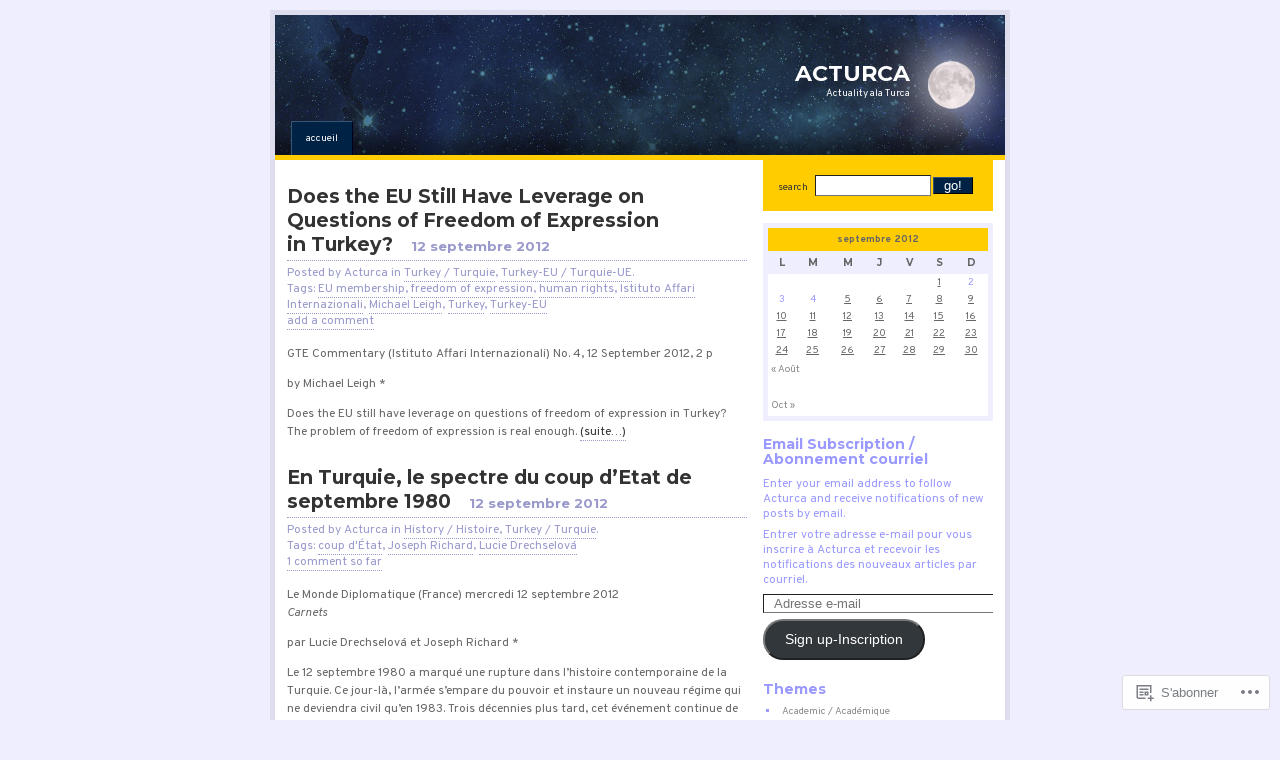

--- FILE ---
content_type: text/html; charset=UTF-8
request_url: https://acturca.wordpress.com/2012/09/12/
body_size: 16377
content:
<!DOCTYPE html PUBLIC "-//W3C//DTD XHTML 1.0 Strict//EN"
    "http://www.w3.org/TR/xhtml1/DTD/xhtml1-strict.dtd">
<html xmlns="http://www.w3.org/1999/xhtml" lang="fr-FR">

<head>
<meta http-equiv="Content-Type" content="text/html; charset=UTF-8" />
<title>12 | septembre | 2012 | ACTURCA</title>

	<link rel="pingback" href="https://acturca.wordpress.com/xmlrpc.php" />
	<link href="https://s0.wp.com/wp-content/themes/pub/regulus/style.css?m=1767821995i" type="text/css" rel="stylesheet" />
	<link href="https://s0.wp.com/wp-content/themes/pub/regulus/switch.css?m=1158640643i" type="text/css" rel="stylesheet" />

	<script type="text/javascript">
  WebFontConfig = {"google":{"families":["Montserrat:b:latin,latin-ext","Overpass:r,i,b,bi:latin,latin-ext"]},"api_url":"https:\/\/fonts-api.wp.com\/css"};
  (function() {
    var wf = document.createElement('script');
    wf.src = '/wp-content/plugins/custom-fonts/js/webfont.js';
    wf.type = 'text/javascript';
    wf.async = 'true';
    var s = document.getElementsByTagName('script')[0];
    s.parentNode.insertBefore(wf, s);
	})();
</script><style id="jetpack-custom-fonts-css">.wf-active #header h1{font-family:"Montserrat",sans-serif;font-style:normal;font-weight:700}.wf-active #wrapper{font-family:"Overpass",sans-serif}.wf-active #content{font-family:"Overpass",sans-serif}.wf-active #content h1, .wf-active h2, .wf-active h3, .wf-active h4, .wf-active h5, .wf-active h6{font-family:"Montserrat",sans-serif;font-weight:700;font-style:normal}.wf-active th{font-weight:700;font-style:normal;font-weight:700;font-family:"Montserrat",sans-serif}.wf-active #content h2{font-style:normal;font-weight:700}.wf-active #content h2 em{font-style:normal;font-weight:700}.wf-active #content h3{font-style:normal;font-weight:700}.wf-active #content h4, .wf-active #content h5, .wf-active #content h6{font-style:normal;font-weight:700}.wf-active #sidebar h2{font-style:normal;font-weight:700}.wf-active #feeds h3{font-style:normal;font-weight:700}</style>
<meta name='robots' content='max-image-preview:large' />
<meta name="google-site-verification" content="Zz7BMsbj2SYsOiB6FS2cJ4ueGiJDObQUy5M9qUbktyA" />
<meta name="msvalidate.01" content="954A39D9DA66912C14EFDD2C3415ED50" />
<link rel='dns-prefetch' href='//s0.wp.com' />
<link rel="alternate" type="application/rss+xml" title="ACTURCA &raquo; Flux" href="https://acturca.wordpress.com/feed/" />
<link rel="alternate" type="application/rss+xml" title="ACTURCA &raquo; Flux des commentaires" href="https://acturca.wordpress.com/comments/feed/" />
	<script type="text/javascript">
		/* <![CDATA[ */
		function addLoadEvent(func) {
			var oldonload = window.onload;
			if (typeof window.onload != 'function') {
				window.onload = func;
			} else {
				window.onload = function () {
					oldonload();
					func();
				}
			}
		}
		/* ]]> */
	</script>
	<style id='wp-emoji-styles-inline-css'>

	img.wp-smiley, img.emoji {
		display: inline !important;
		border: none !important;
		box-shadow: none !important;
		height: 1em !important;
		width: 1em !important;
		margin: 0 0.07em !important;
		vertical-align: -0.1em !important;
		background: none !important;
		padding: 0 !important;
	}
/*# sourceURL=wp-emoji-styles-inline-css */
</style>
<link crossorigin='anonymous' rel='stylesheet' id='all-css-2-1' href='/wp-content/plugins/gutenberg-core/v22.4.0/build/styles/block-library/style.min.css?m=1768935615i&cssminify=yes' type='text/css' media='all' />
<style id='wp-block-library-inline-css'>
.has-text-align-justify {
	text-align:justify;
}
.has-text-align-justify{text-align:justify;}

/*# sourceURL=wp-block-library-inline-css */
</style><style id='global-styles-inline-css'>
:root{--wp--preset--aspect-ratio--square: 1;--wp--preset--aspect-ratio--4-3: 4/3;--wp--preset--aspect-ratio--3-4: 3/4;--wp--preset--aspect-ratio--3-2: 3/2;--wp--preset--aspect-ratio--2-3: 2/3;--wp--preset--aspect-ratio--16-9: 16/9;--wp--preset--aspect-ratio--9-16: 9/16;--wp--preset--color--black: #000000;--wp--preset--color--cyan-bluish-gray: #abb8c3;--wp--preset--color--white: #ffffff;--wp--preset--color--pale-pink: #f78da7;--wp--preset--color--vivid-red: #cf2e2e;--wp--preset--color--luminous-vivid-orange: #ff6900;--wp--preset--color--luminous-vivid-amber: #fcb900;--wp--preset--color--light-green-cyan: #7bdcb5;--wp--preset--color--vivid-green-cyan: #00d084;--wp--preset--color--pale-cyan-blue: #8ed1fc;--wp--preset--color--vivid-cyan-blue: #0693e3;--wp--preset--color--vivid-purple: #9b51e0;--wp--preset--gradient--vivid-cyan-blue-to-vivid-purple: linear-gradient(135deg,rgb(6,147,227) 0%,rgb(155,81,224) 100%);--wp--preset--gradient--light-green-cyan-to-vivid-green-cyan: linear-gradient(135deg,rgb(122,220,180) 0%,rgb(0,208,130) 100%);--wp--preset--gradient--luminous-vivid-amber-to-luminous-vivid-orange: linear-gradient(135deg,rgb(252,185,0) 0%,rgb(255,105,0) 100%);--wp--preset--gradient--luminous-vivid-orange-to-vivid-red: linear-gradient(135deg,rgb(255,105,0) 0%,rgb(207,46,46) 100%);--wp--preset--gradient--very-light-gray-to-cyan-bluish-gray: linear-gradient(135deg,rgb(238,238,238) 0%,rgb(169,184,195) 100%);--wp--preset--gradient--cool-to-warm-spectrum: linear-gradient(135deg,rgb(74,234,220) 0%,rgb(151,120,209) 20%,rgb(207,42,186) 40%,rgb(238,44,130) 60%,rgb(251,105,98) 80%,rgb(254,248,76) 100%);--wp--preset--gradient--blush-light-purple: linear-gradient(135deg,rgb(255,206,236) 0%,rgb(152,150,240) 100%);--wp--preset--gradient--blush-bordeaux: linear-gradient(135deg,rgb(254,205,165) 0%,rgb(254,45,45) 50%,rgb(107,0,62) 100%);--wp--preset--gradient--luminous-dusk: linear-gradient(135deg,rgb(255,203,112) 0%,rgb(199,81,192) 50%,rgb(65,88,208) 100%);--wp--preset--gradient--pale-ocean: linear-gradient(135deg,rgb(255,245,203) 0%,rgb(182,227,212) 50%,rgb(51,167,181) 100%);--wp--preset--gradient--electric-grass: linear-gradient(135deg,rgb(202,248,128) 0%,rgb(113,206,126) 100%);--wp--preset--gradient--midnight: linear-gradient(135deg,rgb(2,3,129) 0%,rgb(40,116,252) 100%);--wp--preset--font-size--small: 13px;--wp--preset--font-size--medium: 20px;--wp--preset--font-size--large: 36px;--wp--preset--font-size--x-large: 42px;--wp--preset--font-family--albert-sans: 'Albert Sans', sans-serif;--wp--preset--font-family--alegreya: Alegreya, serif;--wp--preset--font-family--arvo: Arvo, serif;--wp--preset--font-family--bodoni-moda: 'Bodoni Moda', serif;--wp--preset--font-family--bricolage-grotesque: 'Bricolage Grotesque', sans-serif;--wp--preset--font-family--cabin: Cabin, sans-serif;--wp--preset--font-family--chivo: Chivo, sans-serif;--wp--preset--font-family--commissioner: Commissioner, sans-serif;--wp--preset--font-family--cormorant: Cormorant, serif;--wp--preset--font-family--courier-prime: 'Courier Prime', monospace;--wp--preset--font-family--crimson-pro: 'Crimson Pro', serif;--wp--preset--font-family--dm-mono: 'DM Mono', monospace;--wp--preset--font-family--dm-sans: 'DM Sans', sans-serif;--wp--preset--font-family--dm-serif-display: 'DM Serif Display', serif;--wp--preset--font-family--domine: Domine, serif;--wp--preset--font-family--eb-garamond: 'EB Garamond', serif;--wp--preset--font-family--epilogue: Epilogue, sans-serif;--wp--preset--font-family--fahkwang: Fahkwang, sans-serif;--wp--preset--font-family--figtree: Figtree, sans-serif;--wp--preset--font-family--fira-sans: 'Fira Sans', sans-serif;--wp--preset--font-family--fjalla-one: 'Fjalla One', sans-serif;--wp--preset--font-family--fraunces: Fraunces, serif;--wp--preset--font-family--gabarito: Gabarito, system-ui;--wp--preset--font-family--ibm-plex-mono: 'IBM Plex Mono', monospace;--wp--preset--font-family--ibm-plex-sans: 'IBM Plex Sans', sans-serif;--wp--preset--font-family--ibarra-real-nova: 'Ibarra Real Nova', serif;--wp--preset--font-family--instrument-serif: 'Instrument Serif', serif;--wp--preset--font-family--inter: Inter, sans-serif;--wp--preset--font-family--josefin-sans: 'Josefin Sans', sans-serif;--wp--preset--font-family--jost: Jost, sans-serif;--wp--preset--font-family--libre-baskerville: 'Libre Baskerville', serif;--wp--preset--font-family--libre-franklin: 'Libre Franklin', sans-serif;--wp--preset--font-family--literata: Literata, serif;--wp--preset--font-family--lora: Lora, serif;--wp--preset--font-family--merriweather: Merriweather, serif;--wp--preset--font-family--montserrat: Montserrat, sans-serif;--wp--preset--font-family--newsreader: Newsreader, serif;--wp--preset--font-family--noto-sans-mono: 'Noto Sans Mono', sans-serif;--wp--preset--font-family--nunito: Nunito, sans-serif;--wp--preset--font-family--open-sans: 'Open Sans', sans-serif;--wp--preset--font-family--overpass: Overpass, sans-serif;--wp--preset--font-family--pt-serif: 'PT Serif', serif;--wp--preset--font-family--petrona: Petrona, serif;--wp--preset--font-family--piazzolla: Piazzolla, serif;--wp--preset--font-family--playfair-display: 'Playfair Display', serif;--wp--preset--font-family--plus-jakarta-sans: 'Plus Jakarta Sans', sans-serif;--wp--preset--font-family--poppins: Poppins, sans-serif;--wp--preset--font-family--raleway: Raleway, sans-serif;--wp--preset--font-family--roboto: Roboto, sans-serif;--wp--preset--font-family--roboto-slab: 'Roboto Slab', serif;--wp--preset--font-family--rubik: Rubik, sans-serif;--wp--preset--font-family--rufina: Rufina, serif;--wp--preset--font-family--sora: Sora, sans-serif;--wp--preset--font-family--source-sans-3: 'Source Sans 3', sans-serif;--wp--preset--font-family--source-serif-4: 'Source Serif 4', serif;--wp--preset--font-family--space-mono: 'Space Mono', monospace;--wp--preset--font-family--syne: Syne, sans-serif;--wp--preset--font-family--texturina: Texturina, serif;--wp--preset--font-family--urbanist: Urbanist, sans-serif;--wp--preset--font-family--work-sans: 'Work Sans', sans-serif;--wp--preset--spacing--20: 0.44rem;--wp--preset--spacing--30: 0.67rem;--wp--preset--spacing--40: 1rem;--wp--preset--spacing--50: 1.5rem;--wp--preset--spacing--60: 2.25rem;--wp--preset--spacing--70: 3.38rem;--wp--preset--spacing--80: 5.06rem;--wp--preset--shadow--natural: 6px 6px 9px rgba(0, 0, 0, 0.2);--wp--preset--shadow--deep: 12px 12px 50px rgba(0, 0, 0, 0.4);--wp--preset--shadow--sharp: 6px 6px 0px rgba(0, 0, 0, 0.2);--wp--preset--shadow--outlined: 6px 6px 0px -3px rgb(255, 255, 255), 6px 6px rgb(0, 0, 0);--wp--preset--shadow--crisp: 6px 6px 0px rgb(0, 0, 0);}:where(body) { margin: 0; }:where(.is-layout-flex){gap: 0.5em;}:where(.is-layout-grid){gap: 0.5em;}body .is-layout-flex{display: flex;}.is-layout-flex{flex-wrap: wrap;align-items: center;}.is-layout-flex > :is(*, div){margin: 0;}body .is-layout-grid{display: grid;}.is-layout-grid > :is(*, div){margin: 0;}body{padding-top: 0px;padding-right: 0px;padding-bottom: 0px;padding-left: 0px;}:root :where(.wp-element-button, .wp-block-button__link){background-color: #32373c;border-width: 0;color: #fff;font-family: inherit;font-size: inherit;font-style: inherit;font-weight: inherit;letter-spacing: inherit;line-height: inherit;padding-top: calc(0.667em + 2px);padding-right: calc(1.333em + 2px);padding-bottom: calc(0.667em + 2px);padding-left: calc(1.333em + 2px);text-decoration: none;text-transform: inherit;}.has-black-color{color: var(--wp--preset--color--black) !important;}.has-cyan-bluish-gray-color{color: var(--wp--preset--color--cyan-bluish-gray) !important;}.has-white-color{color: var(--wp--preset--color--white) !important;}.has-pale-pink-color{color: var(--wp--preset--color--pale-pink) !important;}.has-vivid-red-color{color: var(--wp--preset--color--vivid-red) !important;}.has-luminous-vivid-orange-color{color: var(--wp--preset--color--luminous-vivid-orange) !important;}.has-luminous-vivid-amber-color{color: var(--wp--preset--color--luminous-vivid-amber) !important;}.has-light-green-cyan-color{color: var(--wp--preset--color--light-green-cyan) !important;}.has-vivid-green-cyan-color{color: var(--wp--preset--color--vivid-green-cyan) !important;}.has-pale-cyan-blue-color{color: var(--wp--preset--color--pale-cyan-blue) !important;}.has-vivid-cyan-blue-color{color: var(--wp--preset--color--vivid-cyan-blue) !important;}.has-vivid-purple-color{color: var(--wp--preset--color--vivid-purple) !important;}.has-black-background-color{background-color: var(--wp--preset--color--black) !important;}.has-cyan-bluish-gray-background-color{background-color: var(--wp--preset--color--cyan-bluish-gray) !important;}.has-white-background-color{background-color: var(--wp--preset--color--white) !important;}.has-pale-pink-background-color{background-color: var(--wp--preset--color--pale-pink) !important;}.has-vivid-red-background-color{background-color: var(--wp--preset--color--vivid-red) !important;}.has-luminous-vivid-orange-background-color{background-color: var(--wp--preset--color--luminous-vivid-orange) !important;}.has-luminous-vivid-amber-background-color{background-color: var(--wp--preset--color--luminous-vivid-amber) !important;}.has-light-green-cyan-background-color{background-color: var(--wp--preset--color--light-green-cyan) !important;}.has-vivid-green-cyan-background-color{background-color: var(--wp--preset--color--vivid-green-cyan) !important;}.has-pale-cyan-blue-background-color{background-color: var(--wp--preset--color--pale-cyan-blue) !important;}.has-vivid-cyan-blue-background-color{background-color: var(--wp--preset--color--vivid-cyan-blue) !important;}.has-vivid-purple-background-color{background-color: var(--wp--preset--color--vivid-purple) !important;}.has-black-border-color{border-color: var(--wp--preset--color--black) !important;}.has-cyan-bluish-gray-border-color{border-color: var(--wp--preset--color--cyan-bluish-gray) !important;}.has-white-border-color{border-color: var(--wp--preset--color--white) !important;}.has-pale-pink-border-color{border-color: var(--wp--preset--color--pale-pink) !important;}.has-vivid-red-border-color{border-color: var(--wp--preset--color--vivid-red) !important;}.has-luminous-vivid-orange-border-color{border-color: var(--wp--preset--color--luminous-vivid-orange) !important;}.has-luminous-vivid-amber-border-color{border-color: var(--wp--preset--color--luminous-vivid-amber) !important;}.has-light-green-cyan-border-color{border-color: var(--wp--preset--color--light-green-cyan) !important;}.has-vivid-green-cyan-border-color{border-color: var(--wp--preset--color--vivid-green-cyan) !important;}.has-pale-cyan-blue-border-color{border-color: var(--wp--preset--color--pale-cyan-blue) !important;}.has-vivid-cyan-blue-border-color{border-color: var(--wp--preset--color--vivid-cyan-blue) !important;}.has-vivid-purple-border-color{border-color: var(--wp--preset--color--vivid-purple) !important;}.has-vivid-cyan-blue-to-vivid-purple-gradient-background{background: var(--wp--preset--gradient--vivid-cyan-blue-to-vivid-purple) !important;}.has-light-green-cyan-to-vivid-green-cyan-gradient-background{background: var(--wp--preset--gradient--light-green-cyan-to-vivid-green-cyan) !important;}.has-luminous-vivid-amber-to-luminous-vivid-orange-gradient-background{background: var(--wp--preset--gradient--luminous-vivid-amber-to-luminous-vivid-orange) !important;}.has-luminous-vivid-orange-to-vivid-red-gradient-background{background: var(--wp--preset--gradient--luminous-vivid-orange-to-vivid-red) !important;}.has-very-light-gray-to-cyan-bluish-gray-gradient-background{background: var(--wp--preset--gradient--very-light-gray-to-cyan-bluish-gray) !important;}.has-cool-to-warm-spectrum-gradient-background{background: var(--wp--preset--gradient--cool-to-warm-spectrum) !important;}.has-blush-light-purple-gradient-background{background: var(--wp--preset--gradient--blush-light-purple) !important;}.has-blush-bordeaux-gradient-background{background: var(--wp--preset--gradient--blush-bordeaux) !important;}.has-luminous-dusk-gradient-background{background: var(--wp--preset--gradient--luminous-dusk) !important;}.has-pale-ocean-gradient-background{background: var(--wp--preset--gradient--pale-ocean) !important;}.has-electric-grass-gradient-background{background: var(--wp--preset--gradient--electric-grass) !important;}.has-midnight-gradient-background{background: var(--wp--preset--gradient--midnight) !important;}.has-small-font-size{font-size: var(--wp--preset--font-size--small) !important;}.has-medium-font-size{font-size: var(--wp--preset--font-size--medium) !important;}.has-large-font-size{font-size: var(--wp--preset--font-size--large) !important;}.has-x-large-font-size{font-size: var(--wp--preset--font-size--x-large) !important;}.has-albert-sans-font-family{font-family: var(--wp--preset--font-family--albert-sans) !important;}.has-alegreya-font-family{font-family: var(--wp--preset--font-family--alegreya) !important;}.has-arvo-font-family{font-family: var(--wp--preset--font-family--arvo) !important;}.has-bodoni-moda-font-family{font-family: var(--wp--preset--font-family--bodoni-moda) !important;}.has-bricolage-grotesque-font-family{font-family: var(--wp--preset--font-family--bricolage-grotesque) !important;}.has-cabin-font-family{font-family: var(--wp--preset--font-family--cabin) !important;}.has-chivo-font-family{font-family: var(--wp--preset--font-family--chivo) !important;}.has-commissioner-font-family{font-family: var(--wp--preset--font-family--commissioner) !important;}.has-cormorant-font-family{font-family: var(--wp--preset--font-family--cormorant) !important;}.has-courier-prime-font-family{font-family: var(--wp--preset--font-family--courier-prime) !important;}.has-crimson-pro-font-family{font-family: var(--wp--preset--font-family--crimson-pro) !important;}.has-dm-mono-font-family{font-family: var(--wp--preset--font-family--dm-mono) !important;}.has-dm-sans-font-family{font-family: var(--wp--preset--font-family--dm-sans) !important;}.has-dm-serif-display-font-family{font-family: var(--wp--preset--font-family--dm-serif-display) !important;}.has-domine-font-family{font-family: var(--wp--preset--font-family--domine) !important;}.has-eb-garamond-font-family{font-family: var(--wp--preset--font-family--eb-garamond) !important;}.has-epilogue-font-family{font-family: var(--wp--preset--font-family--epilogue) !important;}.has-fahkwang-font-family{font-family: var(--wp--preset--font-family--fahkwang) !important;}.has-figtree-font-family{font-family: var(--wp--preset--font-family--figtree) !important;}.has-fira-sans-font-family{font-family: var(--wp--preset--font-family--fira-sans) !important;}.has-fjalla-one-font-family{font-family: var(--wp--preset--font-family--fjalla-one) !important;}.has-fraunces-font-family{font-family: var(--wp--preset--font-family--fraunces) !important;}.has-gabarito-font-family{font-family: var(--wp--preset--font-family--gabarito) !important;}.has-ibm-plex-mono-font-family{font-family: var(--wp--preset--font-family--ibm-plex-mono) !important;}.has-ibm-plex-sans-font-family{font-family: var(--wp--preset--font-family--ibm-plex-sans) !important;}.has-ibarra-real-nova-font-family{font-family: var(--wp--preset--font-family--ibarra-real-nova) !important;}.has-instrument-serif-font-family{font-family: var(--wp--preset--font-family--instrument-serif) !important;}.has-inter-font-family{font-family: var(--wp--preset--font-family--inter) !important;}.has-josefin-sans-font-family{font-family: var(--wp--preset--font-family--josefin-sans) !important;}.has-jost-font-family{font-family: var(--wp--preset--font-family--jost) !important;}.has-libre-baskerville-font-family{font-family: var(--wp--preset--font-family--libre-baskerville) !important;}.has-libre-franklin-font-family{font-family: var(--wp--preset--font-family--libre-franklin) !important;}.has-literata-font-family{font-family: var(--wp--preset--font-family--literata) !important;}.has-lora-font-family{font-family: var(--wp--preset--font-family--lora) !important;}.has-merriweather-font-family{font-family: var(--wp--preset--font-family--merriweather) !important;}.has-montserrat-font-family{font-family: var(--wp--preset--font-family--montserrat) !important;}.has-newsreader-font-family{font-family: var(--wp--preset--font-family--newsreader) !important;}.has-noto-sans-mono-font-family{font-family: var(--wp--preset--font-family--noto-sans-mono) !important;}.has-nunito-font-family{font-family: var(--wp--preset--font-family--nunito) !important;}.has-open-sans-font-family{font-family: var(--wp--preset--font-family--open-sans) !important;}.has-overpass-font-family{font-family: var(--wp--preset--font-family--overpass) !important;}.has-pt-serif-font-family{font-family: var(--wp--preset--font-family--pt-serif) !important;}.has-petrona-font-family{font-family: var(--wp--preset--font-family--petrona) !important;}.has-piazzolla-font-family{font-family: var(--wp--preset--font-family--piazzolla) !important;}.has-playfair-display-font-family{font-family: var(--wp--preset--font-family--playfair-display) !important;}.has-plus-jakarta-sans-font-family{font-family: var(--wp--preset--font-family--plus-jakarta-sans) !important;}.has-poppins-font-family{font-family: var(--wp--preset--font-family--poppins) !important;}.has-raleway-font-family{font-family: var(--wp--preset--font-family--raleway) !important;}.has-roboto-font-family{font-family: var(--wp--preset--font-family--roboto) !important;}.has-roboto-slab-font-family{font-family: var(--wp--preset--font-family--roboto-slab) !important;}.has-rubik-font-family{font-family: var(--wp--preset--font-family--rubik) !important;}.has-rufina-font-family{font-family: var(--wp--preset--font-family--rufina) !important;}.has-sora-font-family{font-family: var(--wp--preset--font-family--sora) !important;}.has-source-sans-3-font-family{font-family: var(--wp--preset--font-family--source-sans-3) !important;}.has-source-serif-4-font-family{font-family: var(--wp--preset--font-family--source-serif-4) !important;}.has-space-mono-font-family{font-family: var(--wp--preset--font-family--space-mono) !important;}.has-syne-font-family{font-family: var(--wp--preset--font-family--syne) !important;}.has-texturina-font-family{font-family: var(--wp--preset--font-family--texturina) !important;}.has-urbanist-font-family{font-family: var(--wp--preset--font-family--urbanist) !important;}.has-work-sans-font-family{font-family: var(--wp--preset--font-family--work-sans) !important;}
/*# sourceURL=global-styles-inline-css */
</style>

<style id='classic-theme-styles-inline-css'>
.wp-block-button__link{background-color:#32373c;border-radius:9999px;box-shadow:none;color:#fff;font-size:1.125em;padding:calc(.667em + 2px) calc(1.333em + 2px);text-decoration:none}.wp-block-file__button{background:#32373c;color:#fff}.wp-block-accordion-heading{margin:0}.wp-block-accordion-heading__toggle{background-color:inherit!important;color:inherit!important}.wp-block-accordion-heading__toggle:not(:focus-visible){outline:none}.wp-block-accordion-heading__toggle:focus,.wp-block-accordion-heading__toggle:hover{background-color:inherit!important;border:none;box-shadow:none;color:inherit;padding:var(--wp--preset--spacing--20,1em) 0;text-decoration:none}.wp-block-accordion-heading__toggle:focus-visible{outline:auto;outline-offset:0}
/*# sourceURL=/wp-content/plugins/gutenberg-core/v22.4.0/build/styles/block-library/classic.min.css */
</style>
<link crossorigin='anonymous' rel='stylesheet' id='all-css-4-1' href='/_static/??-eJx9kEsOwjAMRC+EE6UgKAvEWdrUhEB+il0Kt8dF4rfpxhpb8zyy9VTA5sSYWJcwOp9I29yHbK+kG2VaZYB8LAGh4k1t9OCJPw4gfgRUlmilfxbFEb67Kso8lo5nR8TBdxgwim0Jm/zgkAWntwbG+zJSJAb6vlQkAqnRjxH4LFm0xFWUW5xI90r7tkuQwwzygY59Tn8NnELn64we48FsW9Oum2a/uzwBl9eFkw==&cssminify=yes' type='text/css' media='all' />
<link crossorigin='anonymous' rel='stylesheet' id='print-css-5-1' href='/wp-content/mu-plugins/global-print/global-print.css?m=1465851035i&cssminify=yes' type='text/css' media='print' />
<style id='jetpack-global-styles-frontend-style-inline-css'>
:root { --font-headings: unset; --font-base: unset; --font-headings-default: -apple-system,BlinkMacSystemFont,"Segoe UI",Roboto,Oxygen-Sans,Ubuntu,Cantarell,"Helvetica Neue",sans-serif; --font-base-default: -apple-system,BlinkMacSystemFont,"Segoe UI",Roboto,Oxygen-Sans,Ubuntu,Cantarell,"Helvetica Neue",sans-serif;}
/*# sourceURL=jetpack-global-styles-frontend-style-inline-css */
</style>
<link crossorigin='anonymous' rel='stylesheet' id='all-css-8-1' href='/wp-content/themes/h4/global.css?m=1420737423i&cssminify=yes' type='text/css' media='all' />
<script type="text/javascript" id="wpcom-actionbar-placeholder-js-extra">
/* <![CDATA[ */
var actionbardata = {"siteID":"177171","postID":"0","siteURL":"https://acturca.wordpress.com","xhrURL":"https://acturca.wordpress.com/wp-admin/admin-ajax.php","nonce":"599d797d32","isLoggedIn":"","statusMessage":"","subsEmailDefault":"instantly","proxyScriptUrl":"https://s0.wp.com/wp-content/js/wpcom-proxy-request.js?m=1513050504i&amp;ver=20211021","i18n":{"followedText":"Les nouvelles publications de ce site appara\u00eetront d\u00e9sormais dans votre \u003Ca href=\"https://wordpress.com/reader\"\u003ELecteur\u003C/a\u003E","foldBar":"R\u00e9duire cette barre","unfoldBar":"Agrandir cette barre","shortLinkCopied":"Lien court copi\u00e9 dans le presse-papier"}};
//# sourceURL=wpcom-actionbar-placeholder-js-extra
/* ]]> */
</script>
<script type="text/javascript" id="jetpack-mu-wpcom-settings-js-before">
/* <![CDATA[ */
var JETPACK_MU_WPCOM_SETTINGS = {"assetsUrl":"https://s0.wp.com/wp-content/mu-plugins/jetpack-mu-wpcom-plugin/moon/jetpack_vendor/automattic/jetpack-mu-wpcom/src/build/"};
//# sourceURL=jetpack-mu-wpcom-settings-js-before
/* ]]> */
</script>
<script crossorigin='anonymous' type='text/javascript'  src='/wp-content/js/rlt-proxy.js?m=1720530689i'></script>
<script type="text/javascript" id="rlt-proxy-js-after">
/* <![CDATA[ */
	rltInitialize( {"token":null,"iframeOrigins":["https:\/\/widgets.wp.com"]} );
//# sourceURL=rlt-proxy-js-after
/* ]]> */
</script>
<link rel="EditURI" type="application/rsd+xml" title="RSD" href="https://acturca.wordpress.com/xmlrpc.php?rsd" />
<meta name="generator" content="WordPress.com" />

<!-- Jetpack Open Graph Tags -->
<meta property="og:type" content="website" />
<meta property="og:title" content="12 septembre 2012 &#8211; ACTURCA" />
<meta property="og:site_name" content="ACTURCA" />
<meta property="og:image" content="https://secure.gravatar.com/blavatar/1e13478d4f84c155166519b8bcc9a62378359ed2411ffab40b0ea57bfdac04e3?s=200&#038;ts=1769245292" />
<meta property="og:image:width" content="200" />
<meta property="og:image:height" content="200" />
<meta property="og:image:alt" content="" />
<meta property="og:locale" content="fr_FR" />
<meta property="fb:app_id" content="249643311490" />
<meta name="twitter:creator" content="@ACTURCA" />
<meta name="twitter:site" content="@ACTURCA" />

<!-- End Jetpack Open Graph Tags -->
<link rel="shortcut icon" type="image/x-icon" href="https://secure.gravatar.com/blavatar/1e13478d4f84c155166519b8bcc9a62378359ed2411ffab40b0ea57bfdac04e3?s=32" sizes="16x16" />
<link rel="icon" type="image/x-icon" href="https://secure.gravatar.com/blavatar/1e13478d4f84c155166519b8bcc9a62378359ed2411ffab40b0ea57bfdac04e3?s=32" sizes="16x16" />
<link rel="apple-touch-icon" href="https://secure.gravatar.com/blavatar/1e13478d4f84c155166519b8bcc9a62378359ed2411ffab40b0ea57bfdac04e3?s=114" />
<link rel='openid.server' href='https://acturca.wordpress.com/?openidserver=1' />
<link rel='openid.delegate' href='https://acturca.wordpress.com/' />
<link rel="search" type="application/opensearchdescription+xml" href="https://acturca.wordpress.com/osd.xml" title="ACTURCA" />
<link rel="search" type="application/opensearchdescription+xml" href="https://s1.wp.com/opensearch.xml" title="WordPress.com" />
<meta name="theme-color" content="#eeeeff" />
	<style type="text/css">
		body { background-image: none; }
	</style>
	<meta name="description" content="4 articles publiés par Acturca le September 12, 2012" />
<style type="text/css" id="custom-background-css">
body.custom-background { background-color: #eeeeff; }
</style>
	
	<!--
	Regulus Theme Created by Ben Gillbanks @ Binary Moon (http://www.binarymoon.co.uk/)
	-->

<link crossorigin='anonymous' rel='stylesheet' id='all-css-0-3' href='/wp-content/mu-plugins/jetpack-plugin/moon/_inc/build/subscriptions/subscriptions.min.css?m=1753976312i&cssminify=yes' type='text/css' media='all' />
</head>


<body class="archive date custom-background wp-theme-pubregulus orange hid_1 customizer-styles-applied jetpack-reblog-enabled">

<div id="wrapper">

	<div id="header">

				<h1>ACTURCA</h1>
		<p class="site_description">Actuality ala Turca</p>
		
		<ul id="nav">
	<li  ><a href="https://acturca.wordpress.com/">Accueil </a></li>
	</ul>


	</div>

	<a href="#nav" class="skipnav">jump to navigation</a>


<div id="content">
<div class="post-12816 post type-post status-publish format-standard hentry category-turkey-turquie category-turkey-eu-turquie-ue tag-eu-membership tag-freedom-of-expression tag-human-rights tag-istituto-affari-internazionali tag-michael-leigh tag-turkey tag-turkey-eu">
	<h2>
					<a href="https://acturca.wordpress.com/2012/09/12/expression/" rel="bookmark">Does the EU Still Have Leverage on Questions of Freedom of Expression in&nbsp;Turkey?</a>
				<em>12 septembre 2012</em>
	</h2>
	<em class="info">Posted by Acturca in <a href="https://acturca.wordpress.com/category/turkey-turquie/" rel="category tag">Turkey / Turquie</a>, <a href="https://acturca.wordpress.com/category/turkey-eu-turquie-ue/" rel="category tag">Turkey-EU / Turquie-UE</a>.
<br />
Tags: <a href="https://acturca.wordpress.com/tag/eu-membership/" rel="tag">EU membership</a>, <a href="https://acturca.wordpress.com/tag/freedom-of-expression/" rel="tag">freedom of expression</a>, <a href="https://acturca.wordpress.com/tag/human-rights/" rel="tag">human rights</a>, <a href="https://acturca.wordpress.com/tag/istituto-affari-internazionali/" rel="tag">Istituto Affari Internazionali</a>, <a href="https://acturca.wordpress.com/tag/michael-leigh/" rel="tag">Michael Leigh</a>, <a href="https://acturca.wordpress.com/tag/turkey/" rel="tag">Turkey</a>, <a href="https://acturca.wordpress.com/tag/turkey-eu/" rel="tag">Turkey-EU</a><br />	<a href="https://acturca.wordpress.com/2012/09/12/expression/#respond" class="comments" >add a comment</a>	</em>

	<p>GTE Commentary (Istituto Affari Internazionali) No. 4, 12 September 2012, 2 p</p>
<p>by Michael Leigh *</p>
<p>Does the EU still have leverage on questions of freedom of expression in Turkey? The problem of freedom of expression is real enough. <a href="https://acturca.wordpress.com/2012/09/12/expression/#more-12816" class="more-link"><span aria-label="Lire la suite Does the EU Still Have Leverage on Questions of Freedom of Expression in&nbsp;Turkey?">(suite&hellip;)</span></a></p>
</div><div class="post-12813 post type-post status-publish format-standard hentry category-history-histoire category-turkey-turquie tag-coup-detat tag-joseph-richard tag-lucie-drechselova">
	<h2>
					<a href="https://acturca.wordpress.com/2012/09/12/1980/" rel="bookmark">En Turquie, le spectre du coup d’Etat de septembre&nbsp;1980</a>
				<em>12 septembre 2012</em>
	</h2>
	<em class="info">Posted by Acturca in <a href="https://acturca.wordpress.com/category/history-histoire/" rel="category tag">History / Histoire</a>, <a href="https://acturca.wordpress.com/category/turkey-turquie/" rel="category tag">Turkey / Turquie</a>.
<br />
Tags: <a href="https://acturca.wordpress.com/tag/coup-detat/" rel="tag">coup d'État</a>, <a href="https://acturca.wordpress.com/tag/joseph-richard/" rel="tag">Joseph Richard</a>, <a href="https://acturca.wordpress.com/tag/lucie-drechselova/" rel="tag">Lucie Drechselová</a><br />	<a href="https://acturca.wordpress.com/2012/09/12/1980/#comments" class="comments" >1 comment so far</a>	</em>

	<p>Le Monde Diplomatique (France) mercredi 12 septembre 2012<br />
<em>Carnets</em></p>
<p>par Lucie Drechselová et Joseph Richard *</p>
<p>Le 12 septembre 1980 a marqué une rupture dans l’histoire contemporaine de la Turquie. Ce jour-là, l’armée s’empare du pouvoir et instaure un nouveau régime qui ne deviendra civil qu’en 1983. Trois décennies plus tard, cet événement continue de faire la « une » de l’actualité turque. <a href="https://acturca.wordpress.com/2012/09/12/1980/#more-12813" class="more-link"><span aria-label="Lire la suite En Turquie, le spectre du coup d’Etat de septembre&nbsp;1980">(suite&hellip;)</span></a></p>
</div><div class="post-12809 post type-post status-publish format-standard hentry category-middle-east-moyen-orient category-turkey-turquie tag-middle-east tag-syria tag-turkey">
	<h2>
					<a href="https://acturca.wordpress.com/2012/09/12/turkeys-troubles/" rel="bookmark">Turkey&rsquo;s troubles</a>
				<em>12 septembre 2012</em>
	</h2>
	<em class="info">Posted by Acturca in <a href="https://acturca.wordpress.com/category/middle-east-moyen-orient/" rel="category tag">Middle East / Moyen Orient</a>, <a href="https://acturca.wordpress.com/category/turkey-turquie/" rel="category tag">Turkey / Turquie</a>.
<br />
Tags: <a href="https://acturca.wordpress.com/tag/middle-east/" rel="tag">Middle East</a>, <a href="https://acturca.wordpress.com/tag/syria/" rel="tag">Syria</a>, <a href="https://acturca.wordpress.com/tag/turkey/" rel="tag">Turkey</a><br />	<a href="https://acturca.wordpress.com/2012/09/12/turkeys-troubles/#respond" class="comments" >add a comment</a>	</em>

	<p>Japan Times, Wednesday, September 12, 2012</p>
<p>Editorial, Tokyo</p>
<p>Like Japan, Turkey sees itself as a bridge between two worlds &#8212; in this case, between Europe and the Middle East. Not only does geography enable Turkish leadership, but its successful combination of Islam and democracy is seen as model for the Middle East as well. <a href="https://acturca.wordpress.com/2012/09/12/turkeys-troubles/#more-12809" class="more-link"><span aria-label="Lire la suite Turkey&rsquo;s troubles">(suite&hellip;)</span></a></p>
</div><div class="post-12841 post type-post status-publish format-standard hentry category-energy-energie category-russia-russie category-turkey-turquie tag-blue-stream tag-energy tag-esref-yalinkilicli tag-international-centre-for-policy-studies tag-russia tag-south-stream tag-turkey tag-ukraine">
	<h2>
					<a href="https://acturca.wordpress.com/2012/09/12/turkish-russian-energy-ukraine/" rel="bookmark">Turkish-Russian Energy Rapprochement: What it means for&nbsp;Ukraine</a>
				<em>12 septembre 2012</em>
	</h2>
	<em class="info">Posted by Acturca in <a href="https://acturca.wordpress.com/category/energy-energie/" rel="category tag">Energy / Energie</a>, <a href="https://acturca.wordpress.com/category/russia-russie/" rel="category tag">Russia / Russie</a>, <a href="https://acturca.wordpress.com/category/turkey-turquie/" rel="category tag">Turkey / Turquie</a>.
<br />
Tags: <a href="https://acturca.wordpress.com/tag/blue-stream/" rel="tag">Blue Stream</a>, <a href="https://acturca.wordpress.com/tag/energy/" rel="tag">energy</a>, <a href="https://acturca.wordpress.com/tag/esref-yalinkilicli/" rel="tag">Eşref Yalinkiliçli</a>, <a href="https://acturca.wordpress.com/tag/international-centre-for-policy-studies/" rel="tag">International Centre for Policy Studies</a>, <a href="https://acturca.wordpress.com/tag/russia/" rel="tag">Russia</a>, <a href="https://acturca.wordpress.com/tag/south-stream/" rel="tag">South Stream</a>, <a href="https://acturca.wordpress.com/tag/turkey/" rel="tag">Turkey</a>, <a href="https://acturca.wordpress.com/tag/ukraine/" rel="tag">Ukraine</a><br />	<a href="https://acturca.wordpress.com/2012/09/12/turkish-russian-energy-ukraine/#respond" class="comments" >add a comment</a>	</em>

	<p>European Focus (<a title="International Centre for Policy Studies" href="http://www.icps.com.ua/en" target="_blank">ICPS</a>) No.17-18, September 12, 2012, 9 p.</p>
<p>Eşref Yalinkiliçli *</p>
<p>Today, energy draws the lines that divide and unite on the global power map. This makes the emerging Turkish-Russian energy partnership potentially a strategic challenge to Ukraine, as it could undermine Ukraine’s unique geopolitical position in the long run. <a href="https://acturca.wordpress.com/2012/09/12/turkish-russian-energy-ukraine/#more-12841" class="more-link"><span aria-label="Lire la suite Turkish-Russian Energy Rapprochement: What it means for&nbsp;Ukraine">(suite&hellip;)</span></a></p>
</div><div id="pageNav"></div>
</div>

<div id="sidebar">

		<form action="https://acturca.wordpress.com" method="get" id="search">
		<p><label for="s">search</label>
		<input value="" name="s" id="s" />
		<input type="submit" value="go!" class="button" id="searchbutton" name="searchbutton" /></p>
		</form>

		<ul>

		<li><div id="wp-cal-container"><table id="wp-calendar" class="wp-calendar-table">
	<caption>septembre 2012</caption>
	<thead>
	<tr>
		<th scope="col" aria-label="lundi">L</th>
		<th scope="col" aria-label="mardi">M</th>
		<th scope="col" aria-label="mercredi">M</th>
		<th scope="col" aria-label="jeudi">J</th>
		<th scope="col" aria-label="vendredi">V</th>
		<th scope="col" aria-label="samedi">S</th>
		<th scope="col" aria-label="dimanche">D</th>
	</tr>
	</thead>
	<tbody>
	<tr>
		<td colspan="5" class="pad">&nbsp;</td><td><a href="https://acturca.wordpress.com/2012/09/01/" aria-label="Publications publiées sur 1 September 2012">1</a></td><td>2</td>
	</tr>
	<tr>
		<td>3</td><td>4</td><td><a href="https://acturca.wordpress.com/2012/09/05/" aria-label="Publications publiées sur 5 September 2012">5</a></td><td><a href="https://acturca.wordpress.com/2012/09/06/" aria-label="Publications publiées sur 6 September 2012">6</a></td><td><a href="https://acturca.wordpress.com/2012/09/07/" aria-label="Publications publiées sur 7 September 2012">7</a></td><td><a href="https://acturca.wordpress.com/2012/09/08/" aria-label="Publications publiées sur 8 September 2012">8</a></td><td><a href="https://acturca.wordpress.com/2012/09/09/" aria-label="Publications publiées sur 9 September 2012">9</a></td>
	</tr>
	<tr>
		<td><a href="https://acturca.wordpress.com/2012/09/10/" aria-label="Publications publiées sur 10 September 2012">10</a></td><td><a href="https://acturca.wordpress.com/2012/09/11/" aria-label="Publications publiées sur 11 September 2012">11</a></td><td><a href="https://acturca.wordpress.com/2012/09/12/" aria-label="Publications publiées sur 12 September 2012">12</a></td><td><a href="https://acturca.wordpress.com/2012/09/13/" aria-label="Publications publiées sur 13 September 2012">13</a></td><td><a href="https://acturca.wordpress.com/2012/09/14/" aria-label="Publications publiées sur 14 September 2012">14</a></td><td><a href="https://acturca.wordpress.com/2012/09/15/" aria-label="Publications publiées sur 15 September 2012">15</a></td><td><a href="https://acturca.wordpress.com/2012/09/16/" aria-label="Publications publiées sur 16 September 2012">16</a></td>
	</tr>
	<tr>
		<td><a href="https://acturca.wordpress.com/2012/09/17/" aria-label="Publications publiées sur 17 September 2012">17</a></td><td><a href="https://acturca.wordpress.com/2012/09/18/" aria-label="Publications publiées sur 18 September 2012">18</a></td><td><a href="https://acturca.wordpress.com/2012/09/19/" aria-label="Publications publiées sur 19 September 2012">19</a></td><td><a href="https://acturca.wordpress.com/2012/09/20/" aria-label="Publications publiées sur 20 September 2012">20</a></td><td><a href="https://acturca.wordpress.com/2012/09/21/" aria-label="Publications publiées sur 21 September 2012">21</a></td><td><a href="https://acturca.wordpress.com/2012/09/22/" aria-label="Publications publiées sur 22 September 2012">22</a></td><td><a href="https://acturca.wordpress.com/2012/09/23/" aria-label="Publications publiées sur 23 September 2012">23</a></td>
	</tr>
	<tr>
		<td><a href="https://acturca.wordpress.com/2012/09/24/" aria-label="Publications publiées sur 24 September 2012">24</a></td><td><a href="https://acturca.wordpress.com/2012/09/25/" aria-label="Publications publiées sur 25 September 2012">25</a></td><td><a href="https://acturca.wordpress.com/2012/09/26/" aria-label="Publications publiées sur 26 September 2012">26</a></td><td><a href="https://acturca.wordpress.com/2012/09/27/" aria-label="Publications publiées sur 27 September 2012">27</a></td><td><a href="https://acturca.wordpress.com/2012/09/28/" aria-label="Publications publiées sur 28 September 2012">28</a></td><td><a href="https://acturca.wordpress.com/2012/09/29/" aria-label="Publications publiées sur 29 September 2012">29</a></td><td><a href="https://acturca.wordpress.com/2012/09/30/" aria-label="Publications publiées sur 30 September 2012">30</a></td>
	</tr>
	</tbody>
	</table><nav aria-label="Mois précédents et suivants" class="wp-calendar-nav">
		<span class="wp-calendar-nav-prev"><a href="https://acturca.wordpress.com/2012/08/">&laquo; Août</a></span>
		<span class="pad">&nbsp;</span>
		<span class="wp-calendar-nav-next"><a href="https://acturca.wordpress.com/2012/10/">Oct &raquo;</a></span>
	</nav></div></li><li id="blog_subscription-3" class="widget widget_blog_subscription jetpack_subscription_widget"><h2 class="widgettitle"><label for="subscribe-field">Email Subscription / Abonnement courriel</label></h2>


			<div class="wp-block-jetpack-subscriptions__container">
			<form
				action="https://subscribe.wordpress.com"
				method="post"
				accept-charset="utf-8"
				data-blog="177171"
				data-post_access_level="everybody"
				id="subscribe-blog"
			>
				<p>Enter your email address to follow Acturca and receive notifications of new posts by email.</p>
<p>Entrer votre adresse e-mail pour vous inscrire à Acturca et recevoir les notifications des nouveaux articles par courriel.</p>
				<p id="subscribe-email">
					<label
						id="subscribe-field-label"
						for="subscribe-field"
						class="screen-reader-text"
					>
						Adresse e-mail :					</label>

					<input
							type="email"
							name="email"
							autocomplete="email"
							
							style="width: 95%; padding: 1px 10px"
							placeholder="Adresse e-mail"
							value=""
							id="subscribe-field"
							required
						/>				</p>

				<p id="subscribe-submit"
									>
					<input type="hidden" name="action" value="subscribe"/>
					<input type="hidden" name="blog_id" value="177171"/>
					<input type="hidden" name="source" value="https://acturca.wordpress.com/2012/09/12/"/>
					<input type="hidden" name="sub-type" value="widget"/>
					<input type="hidden" name="redirect_fragment" value="subscribe-blog"/>
					<input type="hidden" id="_wpnonce" name="_wpnonce" value="148d7c5951" />					<button type="submit"
													class="wp-block-button__link"
																	>
						Sign up-Inscription					</button>
				</p>
			</form>
						</div>
			
</li>
<li id="categories-2" class="widget widget_categories"><h2 class="widgettitle">Themes</h2>

			<ul>
					<li class="cat-item cat-item-194359662"><a href="https://acturca.wordpress.com/category/academic-academique/">Academic / Académique</a>
<ul class='children'>
	<li class="cat-item cat-item-27798560"><a href="https://acturca.wordpress.com/category/academic-academique/acturca-journal-watch-academique/">Acturca Journal Watch</a>
</li>
</ul>
</li>
	<li class="cat-item cat-item-31403"><a href="https://acturca.wordpress.com/category/art-culture/">Art-Culture</a>
</li>
	<li class="cat-item cat-item-1825884"><a href="https://acturca.wordpress.com/category/books-livres/">Books / Livres</a>
</li>
	<li class="cat-item cat-item-194359084"><a href="https://acturca.wordpress.com/category/caucasus-caucase/">Caucasus / Caucase</a>
</li>
	<li class="cat-item cat-item-194359194"><a href="https://acturca.wordpress.com/category/central-asia-asie-centrale/">Central Asia / Asie Centrale</a>
</li>
	<li class="cat-item cat-item-15236406"><a href="https://acturca.wordpress.com/category/economy-economie/">Economy / Economie</a>
</li>
	<li class="cat-item cat-item-7527909"><a href="https://acturca.wordpress.com/category/energy-energie/">Energy / Energie</a>
</li>
	<li class="cat-item cat-item-21422542"><a href="https://acturca.wordpress.com/category/eu-ue/">EU / UE</a>
</li>
	<li class="cat-item cat-item-4704"><a href="https://acturca.wordpress.com/category/france/">France</a>
</li>
	<li class="cat-item cat-item-23288418"><a href="https://acturca.wordpress.com/category/history-histoire/">History / Histoire</a>
</li>
	<li class="cat-item cat-item-4363"><a href="https://acturca.wordpress.com/category/immigration/">Immigration</a>
</li>
	<li class="cat-item cat-item-747"><a href="https://acturca.wordpress.com/category/istanbul/">Istanbul</a>
</li>
	<li class="cat-item cat-item-79322841"><a href="https://acturca.wordpress.com/category/middle-east-moyen-orient/">Middle East / Moyen Orient</a>
</li>
	<li class="cat-item cat-item-116"><a href="https://acturca.wordpress.com/category/religion/">Religion</a>
</li>
	<li class="cat-item cat-item-148947556"><a href="https://acturca.wordpress.com/category/russia-russie/">Russia / Russie</a>
</li>
	<li class="cat-item cat-item-194359347"><a href="https://acturca.wordpress.com/category/south-east-europe-europe-du-sud-est/">South East Europe / Europe du Sud-Est</a>
</li>
	<li class="cat-item cat-item-81729552"><a href="https://acturca.wordpress.com/category/turkey-turquie/">Turkey / Turquie</a>
</li>
	<li class="cat-item cat-item-194359096"><a href="https://acturca.wordpress.com/category/turkey-eu-turquie-ue/">Turkey-EU / Turquie-UE</a>
</li>
	<li class="cat-item cat-item-1"><a href="https://acturca.wordpress.com/category/uncategorized/">Uncategorized</a>
</li>
	<li class="cat-item cat-item-51667925"><a href="https://acturca.wordpress.com/category/usa-etats-unis/">USA / Etats-Unis</a>
</li>
			</ul>

			</li>
<li id="archives-3" class="widget widget_archive"><h2 class="widgettitle">Archives</h2>
		<label class="screen-reader-text" for="archives-dropdown-3">Archives</label>
		<select id="archives-dropdown-3" name="archive-dropdown">
			
			<option value="">Sélectionner un mois</option>
				<option value='https://acturca.wordpress.com/2015/07/'> juillet 2015 </option>
	<option value='https://acturca.wordpress.com/2015/06/'> juin 2015 </option>
	<option value='https://acturca.wordpress.com/2015/05/'> Mai 2015 </option>
	<option value='https://acturca.wordpress.com/2015/04/'> avril 2015 </option>
	<option value='https://acturca.wordpress.com/2015/03/'> mars 2015 </option>
	<option value='https://acturca.wordpress.com/2015/02/'> février 2015 </option>
	<option value='https://acturca.wordpress.com/2015/01/'> janvier 2015 </option>
	<option value='https://acturca.wordpress.com/2014/12/'> décembre 2014 </option>
	<option value='https://acturca.wordpress.com/2014/11/'> novembre 2014 </option>
	<option value='https://acturca.wordpress.com/2014/10/'> octobre 2014 </option>
	<option value='https://acturca.wordpress.com/2014/09/'> septembre 2014 </option>
	<option value='https://acturca.wordpress.com/2014/08/'> août 2014 </option>
	<option value='https://acturca.wordpress.com/2014/07/'> juillet 2014 </option>
	<option value='https://acturca.wordpress.com/2014/06/'> juin 2014 </option>
	<option value='https://acturca.wordpress.com/2014/05/'> Mai 2014 </option>
	<option value='https://acturca.wordpress.com/2014/04/'> avril 2014 </option>
	<option value='https://acturca.wordpress.com/2014/03/'> mars 2014 </option>
	<option value='https://acturca.wordpress.com/2014/02/'> février 2014 </option>
	<option value='https://acturca.wordpress.com/2014/01/'> janvier 2014 </option>
	<option value='https://acturca.wordpress.com/2013/12/'> décembre 2013 </option>
	<option value='https://acturca.wordpress.com/2013/11/'> novembre 2013 </option>
	<option value='https://acturca.wordpress.com/2013/10/'> octobre 2013 </option>
	<option value='https://acturca.wordpress.com/2013/09/'> septembre 2013 </option>
	<option value='https://acturca.wordpress.com/2013/08/'> août 2013 </option>
	<option value='https://acturca.wordpress.com/2013/07/'> juillet 2013 </option>
	<option value='https://acturca.wordpress.com/2013/06/'> juin 2013 </option>
	<option value='https://acturca.wordpress.com/2013/05/'> Mai 2013 </option>
	<option value='https://acturca.wordpress.com/2013/04/'> avril 2013 </option>
	<option value='https://acturca.wordpress.com/2013/03/'> mars 2013 </option>
	<option value='https://acturca.wordpress.com/2013/02/'> février 2013 </option>
	<option value='https://acturca.wordpress.com/2013/01/'> janvier 2013 </option>
	<option value='https://acturca.wordpress.com/2012/12/'> décembre 2012 </option>
	<option value='https://acturca.wordpress.com/2012/11/'> novembre 2012 </option>
	<option value='https://acturca.wordpress.com/2012/10/'> octobre 2012 </option>
	<option value='https://acturca.wordpress.com/2012/09/' selected='selected'> septembre 2012 </option>
	<option value='https://acturca.wordpress.com/2012/08/'> août 2012 </option>
	<option value='https://acturca.wordpress.com/2012/07/'> juillet 2012 </option>
	<option value='https://acturca.wordpress.com/2012/06/'> juin 2012 </option>
	<option value='https://acturca.wordpress.com/2012/05/'> Mai 2012 </option>
	<option value='https://acturca.wordpress.com/2012/04/'> avril 2012 </option>
	<option value='https://acturca.wordpress.com/2012/03/'> mars 2012 </option>
	<option value='https://acturca.wordpress.com/2012/02/'> février 2012 </option>
	<option value='https://acturca.wordpress.com/2012/01/'> janvier 2012 </option>
	<option value='https://acturca.wordpress.com/2011/12/'> décembre 2011 </option>
	<option value='https://acturca.wordpress.com/2011/11/'> novembre 2011 </option>
	<option value='https://acturca.wordpress.com/2011/10/'> octobre 2011 </option>
	<option value='https://acturca.wordpress.com/2011/09/'> septembre 2011 </option>
	<option value='https://acturca.wordpress.com/2011/08/'> août 2011 </option>
	<option value='https://acturca.wordpress.com/2011/07/'> juillet 2011 </option>
	<option value='https://acturca.wordpress.com/2011/06/'> juin 2011 </option>
	<option value='https://acturca.wordpress.com/2011/05/'> Mai 2011 </option>
	<option value='https://acturca.wordpress.com/2011/04/'> avril 2011 </option>
	<option value='https://acturca.wordpress.com/2011/03/'> mars 2011 </option>
	<option value='https://acturca.wordpress.com/2011/02/'> février 2011 </option>
	<option value='https://acturca.wordpress.com/2011/01/'> janvier 2011 </option>
	<option value='https://acturca.wordpress.com/2010/12/'> décembre 2010 </option>
	<option value='https://acturca.wordpress.com/2010/11/'> novembre 2010 </option>
	<option value='https://acturca.wordpress.com/2010/10/'> octobre 2010 </option>
	<option value='https://acturca.wordpress.com/2010/09/'> septembre 2010 </option>
	<option value='https://acturca.wordpress.com/2010/08/'> août 2010 </option>
	<option value='https://acturca.wordpress.com/2010/07/'> juillet 2010 </option>
	<option value='https://acturca.wordpress.com/2010/06/'> juin 2010 </option>
	<option value='https://acturca.wordpress.com/2010/05/'> Mai 2010 </option>
	<option value='https://acturca.wordpress.com/2010/04/'> avril 2010 </option>
	<option value='https://acturca.wordpress.com/2010/03/'> mars 2010 </option>
	<option value='https://acturca.wordpress.com/2010/02/'> février 2010 </option>
	<option value='https://acturca.wordpress.com/2010/01/'> janvier 2010 </option>
	<option value='https://acturca.wordpress.com/2009/12/'> décembre 2009 </option>
	<option value='https://acturca.wordpress.com/2009/11/'> novembre 2009 </option>
	<option value='https://acturca.wordpress.com/2009/10/'> octobre 2009 </option>
	<option value='https://acturca.wordpress.com/2009/09/'> septembre 2009 </option>
	<option value='https://acturca.wordpress.com/2009/08/'> août 2009 </option>
	<option value='https://acturca.wordpress.com/2009/07/'> juillet 2009 </option>
	<option value='https://acturca.wordpress.com/2009/06/'> juin 2009 </option>
	<option value='https://acturca.wordpress.com/2009/05/'> Mai 2009 </option>
	<option value='https://acturca.wordpress.com/2009/04/'> avril 2009 </option>
	<option value='https://acturca.wordpress.com/2009/03/'> mars 2009 </option>
	<option value='https://acturca.wordpress.com/2009/02/'> février 2009 </option>
	<option value='https://acturca.wordpress.com/2009/01/'> janvier 2009 </option>
	<option value='https://acturca.wordpress.com/2008/12/'> décembre 2008 </option>
	<option value='https://acturca.wordpress.com/2008/11/'> novembre 2008 </option>
	<option value='https://acturca.wordpress.com/2008/10/'> octobre 2008 </option>
	<option value='https://acturca.wordpress.com/2008/09/'> septembre 2008 </option>
	<option value='https://acturca.wordpress.com/2008/08/'> août 2008 </option>
	<option value='https://acturca.wordpress.com/2008/07/'> juillet 2008 </option>
	<option value='https://acturca.wordpress.com/2008/06/'> juin 2008 </option>
	<option value='https://acturca.wordpress.com/2008/05/'> Mai 2008 </option>
	<option value='https://acturca.wordpress.com/2008/04/'> avril 2008 </option>
	<option value='https://acturca.wordpress.com/2008/03/'> mars 2008 </option>
	<option value='https://acturca.wordpress.com/2008/02/'> février 2008 </option>
	<option value='https://acturca.wordpress.com/2008/01/'> janvier 2008 </option>
	<option value='https://acturca.wordpress.com/2007/12/'> décembre 2007 </option>
	<option value='https://acturca.wordpress.com/2007/11/'> novembre 2007 </option>
	<option value='https://acturca.wordpress.com/2007/10/'> octobre 2007 </option>
	<option value='https://acturca.wordpress.com/2007/09/'> septembre 2007 </option>
	<option value='https://acturca.wordpress.com/2007/08/'> août 2007 </option>
	<option value='https://acturca.wordpress.com/2007/07/'> juillet 2007 </option>
	<option value='https://acturca.wordpress.com/2007/06/'> juin 2007 </option>
	<option value='https://acturca.wordpress.com/2007/05/'> Mai 2007 </option>
	<option value='https://acturca.wordpress.com/2007/04/'> avril 2007 </option>
	<option value='https://acturca.wordpress.com/2007/03/'> mars 2007 </option>
	<option value='https://acturca.wordpress.com/2007/02/'> février 2007 </option>
	<option value='https://acturca.wordpress.com/2007/01/'> janvier 2007 </option>
	<option value='https://acturca.wordpress.com/2006/12/'> décembre 2006 </option>
	<option value='https://acturca.wordpress.com/2006/11/'> novembre 2006 </option>
	<option value='https://acturca.wordpress.com/2006/10/'> octobre 2006 </option>
	<option value='https://acturca.wordpress.com/2006/09/'> septembre 2006 </option>
	<option value='https://acturca.wordpress.com/2006/08/'> août 2006 </option>
	<option value='https://acturca.wordpress.com/2006/07/'> juillet 2006 </option>
	<option value='https://acturca.wordpress.com/2006/06/'> juin 2006 </option>
	<option value='https://acturca.wordpress.com/2006/05/'> Mai 2006 </option>
	<option value='https://acturca.wordpress.com/2006/04/'> avril 2006 </option>
	<option value='https://acturca.wordpress.com/2005/06/'> juin 2005 </option>
	<option value='https://acturca.wordpress.com/2005/04/'> avril 2005 </option>
	<option value='https://acturca.wordpress.com/2004/12/'> décembre 2004 </option>

		</select>

			<script type="text/javascript">
/* <![CDATA[ */

( ( dropdownId ) => {
	const dropdown = document.getElementById( dropdownId );
	function onSelectChange() {
		setTimeout( () => {
			if ( 'escape' === dropdown.dataset.lastkey ) {
				return;
			}
			if ( dropdown.value ) {
				document.location.href = dropdown.value;
			}
		}, 250 );
	}
	function onKeyUp( event ) {
		if ( 'Escape' === event.key ) {
			dropdown.dataset.lastkey = 'escape';
		} else {
			delete dropdown.dataset.lastkey;
		}
	}
	function onClick() {
		delete dropdown.dataset.lastkey;
	}
	dropdown.addEventListener( 'keyup', onKeyUp );
	dropdown.addEventListener( 'click', onClick );
	dropdown.addEventListener( 'change', onSelectChange );
})( "archives-dropdown-3" );

//# sourceURL=WP_Widget_Archives%3A%3Awidget
/* ]]> */
</script>
</li>
<li id="twitter-3" class="widget widget_twitter"><h2 class="widgettitle"><a href='http://twitter.com/acturca'>Mises à jour Twitter</a></h2>
<a class="twitter-timeline" data-height="600" data-dnt="true" href="https://twitter.com/acturca">Tweets de acturca</a></li>
<li id="text-3" class="widget widget_text">			<div class="textwidget"><a href="https://www.paypal.com/cgi-bin/webscr?cmd=_s-xclick&amp;hosted_button_id=YFDGGURDKASNU" target="_blank" rel="noopener"><img class="alignleft" alt="" src="https://www.paypalobjects.com/fr_FR/FR/i/btn/btn_donate_SM.gif" width="108" height="21" /></a>

<a href="https://www.paypal.com/cgi-bin/webscr?cmd=_s-xclick&amp;hosted_button_id=YFDGGURDKASNU" target="_blank" rel="noopener"><img alt="" src="https://www.paypal.com/en_US/i/btn/x-click-but21.gif" /></a></div>
		</li>

  		</ul>

		<ul id="feeds">
		<li><h3>Feeds</h3></li>
		<li><a href="https://acturca.wordpress.com/feed/">Full</a></li>
		<li><a href="https://acturca.wordpress.com/comments/feed/">Commentaires</a></li>
		</ul>

</div>


		<ul id="footer">
			<li></li>
			<li><a href="https://wordpress.com/?ref=footer_blog" rel="nofollow">Propulsé par WordPress.com.</a></li>
			<li><a href="#nav" title="Jump to top of page">Haut</a></li>
		</ul>
	</div>
	<!--  -->
<script type="speculationrules">
{"prefetch":[{"source":"document","where":{"and":[{"href_matches":"/*"},{"not":{"href_matches":["/wp-*.php","/wp-admin/*","/files/*","/wp-content/*","/wp-content/plugins/*","/wp-content/themes/pub/regulus/*","/*\\?(.+)"]}},{"not":{"selector_matches":"a[rel~=\"nofollow\"]"}},{"not":{"selector_matches":".no-prefetch, .no-prefetch a"}}]},"eagerness":"conservative"}]}
</script>
<script type="text/javascript" src="//0.gravatar.com/js/hovercards/hovercards.min.js?ver=202604924dcd77a86c6f1d3698ec27fc5da92b28585ddad3ee636c0397cf312193b2a1" id="grofiles-cards-js"></script>
<script type="text/javascript" id="wpgroho-js-extra">
/* <![CDATA[ */
var WPGroHo = {"my_hash":""};
//# sourceURL=wpgroho-js-extra
/* ]]> */
</script>
<script crossorigin='anonymous' type='text/javascript'  src='/wp-content/mu-plugins/gravatar-hovercards/wpgroho.js?m=1610363240i'></script>

	<script>
		// Initialize and attach hovercards to all gravatars
		( function() {
			function init() {
				if ( typeof Gravatar === 'undefined' ) {
					return;
				}

				if ( typeof Gravatar.init !== 'function' ) {
					return;
				}

				Gravatar.profile_cb = function ( hash, id ) {
					WPGroHo.syncProfileData( hash, id );
				};

				Gravatar.my_hash = WPGroHo.my_hash;
				Gravatar.init(
					'body',
					'#wp-admin-bar-my-account',
					{
						i18n: {
							'Edit your profile →': 'Modifier votre profil →',
							'View profile →': 'Afficher le profil →',
							'Contact': 'Contact',
							'Send money': 'Envoyer de l’argent',
							'Sorry, we are unable to load this Gravatar profile.': 'Toutes nos excuses, nous ne parvenons pas à charger ce profil Gravatar.',
							'Gravatar not found.': 'Gravatar not found.',
							'Too Many Requests.': 'Trop de requêtes.',
							'Internal Server Error.': 'Erreur de serveur interne.',
							'Is this you?': 'C\'est bien vous ?',
							'Claim your free profile.': 'Claim your free profile.',
							'Email': 'E-mail',
							'Home Phone': 'Téléphone fixe',
							'Work Phone': 'Téléphone professionnel',
							'Cell Phone': 'Cell Phone',
							'Contact Form': 'Formulaire de contact',
							'Calendar': 'Calendrier',
						},
					}
				);
			}

			if ( document.readyState !== 'loading' ) {
				init();
			} else {
				document.addEventListener( 'DOMContentLoaded', init );
			}
		} )();
	</script>

		<div style="display:none">
	</div>
		<div id="actionbar" dir="ltr" style="display: none;"
			class="actnbr-pub-regulus actnbr-has-follow actnbr-has-actions">
		<ul>
								<li class="actnbr-btn actnbr-hidden">
								<a class="actnbr-action actnbr-actn-follow " href="">
			<svg class="gridicon" height="20" width="20" xmlns="http://www.w3.org/2000/svg" viewBox="0 0 20 20"><path clip-rule="evenodd" d="m4 4.5h12v6.5h1.5v-6.5-1.5h-1.5-12-1.5v1.5 10.5c0 1.1046.89543 2 2 2h7v-1.5h-7c-.27614 0-.5-.2239-.5-.5zm10.5 2h-9v1.5h9zm-5 3h-4v1.5h4zm3.5 1.5h-1v1h1zm-1-1.5h-1.5v1.5 1 1.5h1.5 1 1.5v-1.5-1-1.5h-1.5zm-2.5 2.5h-4v1.5h4zm6.5 1.25h1.5v2.25h2.25v1.5h-2.25v2.25h-1.5v-2.25h-2.25v-1.5h2.25z"  fill-rule="evenodd"></path></svg>
			<span>S&#039;abonner</span>
		</a>
		<a class="actnbr-action actnbr-actn-following  no-display" href="">
			<svg class="gridicon" height="20" width="20" xmlns="http://www.w3.org/2000/svg" viewBox="0 0 20 20"><path fill-rule="evenodd" clip-rule="evenodd" d="M16 4.5H4V15C4 15.2761 4.22386 15.5 4.5 15.5H11.5V17H4.5C3.39543 17 2.5 16.1046 2.5 15V4.5V3H4H16H17.5V4.5V12.5H16V4.5ZM5.5 6.5H14.5V8H5.5V6.5ZM5.5 9.5H9.5V11H5.5V9.5ZM12 11H13V12H12V11ZM10.5 9.5H12H13H14.5V11V12V13.5H13H12H10.5V12V11V9.5ZM5.5 12H9.5V13.5H5.5V12Z" fill="#008A20"></path><path class="following-icon-tick" d="M13.5 16L15.5 18L19 14.5" stroke="#008A20" stroke-width="1.5"></path></svg>
			<span>Abonné</span>
		</a>
							<div class="actnbr-popover tip tip-top-left actnbr-notice" id="follow-bubble">
							<div class="tip-arrow"></div>
							<div class="tip-inner actnbr-follow-bubble">
															<ul>
											<li class="actnbr-sitename">
			<a href="https://acturca.wordpress.com">
				<img loading='lazy' alt='' src='https://secure.gravatar.com/blavatar/1e13478d4f84c155166519b8bcc9a62378359ed2411ffab40b0ea57bfdac04e3?s=50&#038;d=https%3A%2F%2Fs0.wp.com%2Fi%2Flogo%2Fwpcom-gray-white.png' srcset='https://secure.gravatar.com/blavatar/1e13478d4f84c155166519b8bcc9a62378359ed2411ffab40b0ea57bfdac04e3?s=50&#038;d=https%3A%2F%2Fs0.wp.com%2Fi%2Flogo%2Fwpcom-gray-white.png 1x, https://secure.gravatar.com/blavatar/1e13478d4f84c155166519b8bcc9a62378359ed2411ffab40b0ea57bfdac04e3?s=75&#038;d=https%3A%2F%2Fs0.wp.com%2Fi%2Flogo%2Fwpcom-gray-white.png 1.5x, https://secure.gravatar.com/blavatar/1e13478d4f84c155166519b8bcc9a62378359ed2411ffab40b0ea57bfdac04e3?s=100&#038;d=https%3A%2F%2Fs0.wp.com%2Fi%2Flogo%2Fwpcom-gray-white.png 2x, https://secure.gravatar.com/blavatar/1e13478d4f84c155166519b8bcc9a62378359ed2411ffab40b0ea57bfdac04e3?s=150&#038;d=https%3A%2F%2Fs0.wp.com%2Fi%2Flogo%2Fwpcom-gray-white.png 3x, https://secure.gravatar.com/blavatar/1e13478d4f84c155166519b8bcc9a62378359ed2411ffab40b0ea57bfdac04e3?s=200&#038;d=https%3A%2F%2Fs0.wp.com%2Fi%2Flogo%2Fwpcom-gray-white.png 4x' class='avatar avatar-50' height='50' width='50' />				ACTURCA			</a>
		</li>
										<div class="actnbr-message no-display"></div>
									<form method="post" action="https://subscribe.wordpress.com" accept-charset="utf-8" style="display: none;">
																						<div class="actnbr-follow-count">Rejoignez 743 autres abonnés</div>
																					<div>
										<input type="email" name="email" placeholder="Saisissez votre adresse e-mail" class="actnbr-email-field" aria-label="Saisissez votre adresse e-mail" />
										</div>
										<input type="hidden" name="action" value="subscribe" />
										<input type="hidden" name="blog_id" value="177171" />
										<input type="hidden" name="source" value="https://acturca.wordpress.com/2012/09/12/" />
										<input type="hidden" name="sub-type" value="actionbar-follow" />
										<input type="hidden" id="_wpnonce" name="_wpnonce" value="148d7c5951" />										<div class="actnbr-button-wrap">
											<button type="submit" value="M’inscrire">
												M’inscrire											</button>
										</div>
									</form>
									<li class="actnbr-login-nudge">
										<div>
											Vous disposez déjà dʼun compte WordPress ? <a href="https://wordpress.com/log-in?redirect_to=https%3A%2F%2Facturca.wordpress.com%2F2012%2F09%2F12%2Fexpression%2F&#038;signup_flow=account">Connectez-vous maintenant.</a>										</div>
									</li>
								</ul>
															</div>
						</div>
					</li>
							<li class="actnbr-ellipsis actnbr-hidden">
				<svg class="gridicon gridicons-ellipsis" height="24" width="24" xmlns="http://www.w3.org/2000/svg" viewBox="0 0 24 24"><g><path d="M7 12c0 1.104-.896 2-2 2s-2-.896-2-2 .896-2 2-2 2 .896 2 2zm12-2c-1.104 0-2 .896-2 2s.896 2 2 2 2-.896 2-2-.896-2-2-2zm-7 0c-1.104 0-2 .896-2 2s.896 2 2 2 2-.896 2-2-.896-2-2-2z"/></g></svg>				<div class="actnbr-popover tip tip-top-left actnbr-more">
					<div class="tip-arrow"></div>
					<div class="tip-inner">
						<ul>
								<li class="actnbr-sitename">
			<a href="https://acturca.wordpress.com">
				<img loading='lazy' alt='' src='https://secure.gravatar.com/blavatar/1e13478d4f84c155166519b8bcc9a62378359ed2411ffab40b0ea57bfdac04e3?s=50&#038;d=https%3A%2F%2Fs0.wp.com%2Fi%2Flogo%2Fwpcom-gray-white.png' srcset='https://secure.gravatar.com/blavatar/1e13478d4f84c155166519b8bcc9a62378359ed2411ffab40b0ea57bfdac04e3?s=50&#038;d=https%3A%2F%2Fs0.wp.com%2Fi%2Flogo%2Fwpcom-gray-white.png 1x, https://secure.gravatar.com/blavatar/1e13478d4f84c155166519b8bcc9a62378359ed2411ffab40b0ea57bfdac04e3?s=75&#038;d=https%3A%2F%2Fs0.wp.com%2Fi%2Flogo%2Fwpcom-gray-white.png 1.5x, https://secure.gravatar.com/blavatar/1e13478d4f84c155166519b8bcc9a62378359ed2411ffab40b0ea57bfdac04e3?s=100&#038;d=https%3A%2F%2Fs0.wp.com%2Fi%2Flogo%2Fwpcom-gray-white.png 2x, https://secure.gravatar.com/blavatar/1e13478d4f84c155166519b8bcc9a62378359ed2411ffab40b0ea57bfdac04e3?s=150&#038;d=https%3A%2F%2Fs0.wp.com%2Fi%2Flogo%2Fwpcom-gray-white.png 3x, https://secure.gravatar.com/blavatar/1e13478d4f84c155166519b8bcc9a62378359ed2411ffab40b0ea57bfdac04e3?s=200&#038;d=https%3A%2F%2Fs0.wp.com%2Fi%2Flogo%2Fwpcom-gray-white.png 4x' class='avatar avatar-50' height='50' width='50' />				ACTURCA			</a>
		</li>
								<li class="actnbr-folded-follow">
										<a class="actnbr-action actnbr-actn-follow " href="">
			<svg class="gridicon" height="20" width="20" xmlns="http://www.w3.org/2000/svg" viewBox="0 0 20 20"><path clip-rule="evenodd" d="m4 4.5h12v6.5h1.5v-6.5-1.5h-1.5-12-1.5v1.5 10.5c0 1.1046.89543 2 2 2h7v-1.5h-7c-.27614 0-.5-.2239-.5-.5zm10.5 2h-9v1.5h9zm-5 3h-4v1.5h4zm3.5 1.5h-1v1h1zm-1-1.5h-1.5v1.5 1 1.5h1.5 1 1.5v-1.5-1-1.5h-1.5zm-2.5 2.5h-4v1.5h4zm6.5 1.25h1.5v2.25h2.25v1.5h-2.25v2.25h-1.5v-2.25h-2.25v-1.5h2.25z"  fill-rule="evenodd"></path></svg>
			<span>S&#039;abonner</span>
		</a>
		<a class="actnbr-action actnbr-actn-following  no-display" href="">
			<svg class="gridicon" height="20" width="20" xmlns="http://www.w3.org/2000/svg" viewBox="0 0 20 20"><path fill-rule="evenodd" clip-rule="evenodd" d="M16 4.5H4V15C4 15.2761 4.22386 15.5 4.5 15.5H11.5V17H4.5C3.39543 17 2.5 16.1046 2.5 15V4.5V3H4H16H17.5V4.5V12.5H16V4.5ZM5.5 6.5H14.5V8H5.5V6.5ZM5.5 9.5H9.5V11H5.5V9.5ZM12 11H13V12H12V11ZM10.5 9.5H12H13H14.5V11V12V13.5H13H12H10.5V12V11V9.5ZM5.5 12H9.5V13.5H5.5V12Z" fill="#008A20"></path><path class="following-icon-tick" d="M13.5 16L15.5 18L19 14.5" stroke="#008A20" stroke-width="1.5"></path></svg>
			<span>Abonné</span>
		</a>
								</li>
														<li class="actnbr-signup"><a href="https://wordpress.com/start/">S’inscrire</a></li>
							<li class="actnbr-login"><a href="https://wordpress.com/log-in?redirect_to=https%3A%2F%2Facturca.wordpress.com%2F2012%2F09%2F12%2Fexpression%2F&#038;signup_flow=account">Connexion</a></li>
															<li class="flb-report">
									<a href="https://wordpress.com/abuse/?report_url=https://acturca.wordpress.com" target="_blank" rel="noopener noreferrer">
										Signaler ce contenu									</a>
								</li>
															<li class="actnbr-reader">
									<a href="https://wordpress.com/reader/feeds/93207301">
										Voir le site dans le Lecteur									</a>
								</li>
															<li class="actnbr-subs">
									<a href="https://subscribe.wordpress.com/">Gérer les abonnements</a>
								</li>
																<li class="actnbr-fold"><a href="">Réduire cette barre</a></li>
														</ul>
					</div>
				</div>
			</li>
		</ul>
	</div>
	
<script>
window.addEventListener( "DOMContentLoaded", function( event ) {
	var link = document.createElement( "link" );
	link.href = "/wp-content/mu-plugins/actionbar/actionbar.css?v=20250116";
	link.type = "text/css";
	link.rel = "stylesheet";
	document.head.appendChild( link );

	var script = document.createElement( "script" );
	script.src = "/wp-content/mu-plugins/actionbar/actionbar.js?v=20250204";
	document.body.appendChild( script );
} );
</script>

	
	<script type="text/javascript">
		(function () {
			var wpcom_reblog = {
				source: 'toolbar',

				toggle_reblog_box_flair: function (obj_id, post_id) {

					// Go to site selector. This will redirect to their blog if they only have one.
					const postEndpoint = `https://wordpress.com/post`;

					// Ideally we would use the permalink here, but fortunately this will be replaced with the 
					// post permalink in the editor.
					const originalURL = `${ document.location.href }?page_id=${ post_id }`; 
					
					const url =
						postEndpoint +
						'?url=' +
						encodeURIComponent( originalURL ) +
						'&is_post_share=true' +
						'&v=5';

					const redirect = function () {
						if (
							! window.open( url, '_blank' )
						) {
							location.href = url;
						}
					};

					if ( /Firefox/.test( navigator.userAgent ) ) {
						setTimeout( redirect, 0 );
					} else {
						redirect();
					}
				},
			};

			window.wpcom_reblog = wpcom_reblog;
		})();
	</script>
<script type="text/javascript" src="https://platform.twitter.com/widgets.js?ver=20111117" id="twitter-widgets-js"></script>
<script id="wp-emoji-settings" type="application/json">
{"baseUrl":"https://s0.wp.com/wp-content/mu-plugins/wpcom-smileys/twemoji/2/72x72/","ext":".png","svgUrl":"https://s0.wp.com/wp-content/mu-plugins/wpcom-smileys/twemoji/2/svg/","svgExt":".svg","source":{"concatemoji":"/wp-includes/js/wp-emoji-release.min.js?m=1764078722i&ver=6.9-RC2-61304"}}
</script>
<script type="module">
/* <![CDATA[ */
/*! This file is auto-generated */
const a=JSON.parse(document.getElementById("wp-emoji-settings").textContent),o=(window._wpemojiSettings=a,"wpEmojiSettingsSupports"),s=["flag","emoji"];function i(e){try{var t={supportTests:e,timestamp:(new Date).valueOf()};sessionStorage.setItem(o,JSON.stringify(t))}catch(e){}}function c(e,t,n){e.clearRect(0,0,e.canvas.width,e.canvas.height),e.fillText(t,0,0);t=new Uint32Array(e.getImageData(0,0,e.canvas.width,e.canvas.height).data);e.clearRect(0,0,e.canvas.width,e.canvas.height),e.fillText(n,0,0);const a=new Uint32Array(e.getImageData(0,0,e.canvas.width,e.canvas.height).data);return t.every((e,t)=>e===a[t])}function p(e,t){e.clearRect(0,0,e.canvas.width,e.canvas.height),e.fillText(t,0,0);var n=e.getImageData(16,16,1,1);for(let e=0;e<n.data.length;e++)if(0!==n.data[e])return!1;return!0}function u(e,t,n,a){switch(t){case"flag":return n(e,"\ud83c\udff3\ufe0f\u200d\u26a7\ufe0f","\ud83c\udff3\ufe0f\u200b\u26a7\ufe0f")?!1:!n(e,"\ud83c\udde8\ud83c\uddf6","\ud83c\udde8\u200b\ud83c\uddf6")&&!n(e,"\ud83c\udff4\udb40\udc67\udb40\udc62\udb40\udc65\udb40\udc6e\udb40\udc67\udb40\udc7f","\ud83c\udff4\u200b\udb40\udc67\u200b\udb40\udc62\u200b\udb40\udc65\u200b\udb40\udc6e\u200b\udb40\udc67\u200b\udb40\udc7f");case"emoji":return!a(e,"\ud83e\u1fac8")}return!1}function f(e,t,n,a){let r;const o=(r="undefined"!=typeof WorkerGlobalScope&&self instanceof WorkerGlobalScope?new OffscreenCanvas(300,150):document.createElement("canvas")).getContext("2d",{willReadFrequently:!0}),s=(o.textBaseline="top",o.font="600 32px Arial",{});return e.forEach(e=>{s[e]=t(o,e,n,a)}),s}function r(e){var t=document.createElement("script");t.src=e,t.defer=!0,document.head.appendChild(t)}a.supports={everything:!0,everythingExceptFlag:!0},new Promise(t=>{let n=function(){try{var e=JSON.parse(sessionStorage.getItem(o));if("object"==typeof e&&"number"==typeof e.timestamp&&(new Date).valueOf()<e.timestamp+604800&&"object"==typeof e.supportTests)return e.supportTests}catch(e){}return null}();if(!n){if("undefined"!=typeof Worker&&"undefined"!=typeof OffscreenCanvas&&"undefined"!=typeof URL&&URL.createObjectURL&&"undefined"!=typeof Blob)try{var e="postMessage("+f.toString()+"("+[JSON.stringify(s),u.toString(),c.toString(),p.toString()].join(",")+"));",a=new Blob([e],{type:"text/javascript"});const r=new Worker(URL.createObjectURL(a),{name:"wpTestEmojiSupports"});return void(r.onmessage=e=>{i(n=e.data),r.terminate(),t(n)})}catch(e){}i(n=f(s,u,c,p))}t(n)}).then(e=>{for(const n in e)a.supports[n]=e[n],a.supports.everything=a.supports.everything&&a.supports[n],"flag"!==n&&(a.supports.everythingExceptFlag=a.supports.everythingExceptFlag&&a.supports[n]);var t;a.supports.everythingExceptFlag=a.supports.everythingExceptFlag&&!a.supports.flag,a.supports.everything||((t=a.source||{}).concatemoji?r(t.concatemoji):t.wpemoji&&t.twemoji&&(r(t.twemoji),r(t.wpemoji)))});
//# sourceURL=/wp-includes/js/wp-emoji-loader.min.js
/* ]]> */
</script>
<script src="//stats.wp.com/w.js?68" defer></script> <script type="text/javascript">
_tkq = window._tkq || [];
_stq = window._stq || [];
_tkq.push(['storeContext', {'blog_id':'177171','blog_tz':'1','user_lang':'fr','blog_lang':'fr','user_id':'0'}]);
		// Prevent sending pageview tracking from WP-Admin pages.
		_stq.push(['view', {'blog':'177171','v':'wpcom','tz':'1','user_id':'0','arch_date':'2012/09/12','arch_results':'4','subd':'acturca'}]);
		_stq.push(['extra', {'crypt':'[base64]'}]);
_stq.push([ 'clickTrackerInit', '177171', '0' ]);
</script>
<noscript><img src="https://pixel.wp.com/b.gif?v=noscript" style="height:1px;width:1px;overflow:hidden;position:absolute;bottom:1px;" alt="" /></noscript>
<meta id="bilmur" property="bilmur:data" content="" data-provider="wordpress.com" data-service="simple" data-site-tz="Etc/GMT-1" data-custom-props="{&quot;logged_in&quot;:&quot;0&quot;,&quot;wptheme&quot;:&quot;pub\/regulus&quot;,&quot;wptheme_is_block&quot;:&quot;0&quot;}"  >
		<script defer src="/wp-content/js/bilmur.min.js?i=17&amp;m=202604"></script> 	</body>
</html>
